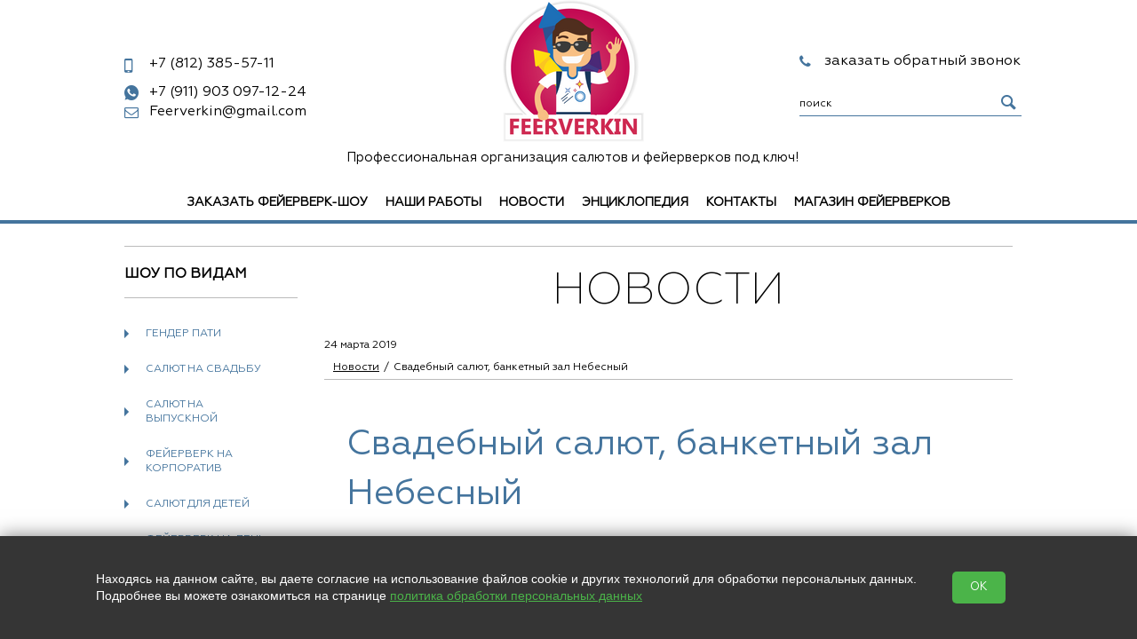

--- FILE ---
content_type: text/html; charset=utf-8
request_url: https://show.feerverkin.ru/news/open/157
body_size: 7997
content:
<!doctype html>
<html lang="RU">
<head>
  <meta charset="utf-8">
  <title>Крутой свадебный высотный салют </title>
  
  <meta name='description' content='Яркий свадебный высотный салют в банкетном зале “Небесный”! г. Санкт-Петербург. Подарите себе и своим гостям незабываемые эмоции!'>
  <link rel="stylesheet" href="https://cdn.from.pm/clone/CSS/theme1.css"/>
  <script>(function(w,d,u){w.readyQ=[];w.bindReadyQ=[];function p(x,y){if(x=="ready"){w.bindReadyQ.push(y);}else{w.readyQ.push(x);}};var a={ready:p,bind:p};w.$=w.jQuery=function(f){if(f===d||f===u){return a}else{p(f)}}})(window,document)</script><meta name='yandex-verification' content='7f9dea3838f146be' /><meta name="google-site-verification" content="R2Iug_m0sjpAZtK7Pj26IN6f2ucvMmeXluJLGc5pur4" />
  <!-- Google tag (gtag.js) -->
<script async src="https://www.googletagmanager.com/gtag/js?id=G-KEJ6E0C334"></script>
<script>
  window.dataLayer = window.dataLayer || [];
  function gtag(){dataLayer.push(arguments);}
  gtag('js', new Date());

  gtag('config', 'G-KEJ6E0C334');
</script>


  <link rel="icon" type="image/png" sizes="16x16" href="//a6.from.pm/a6/mv0000030182by/config/default/1/favicon/1/clone/16.png" />
<link rel="icon" type="image/png" sizes="120x120" href="//a6.from.pm/a6/mv0000030182by/config/default/1/favicon/1/clone/120.png" />
<link rel="apple-touch-icon" sizes="57x57" href="//a6.from.pm/a6/mv0000030182by/config/default/1/favicon/1/clone/57.png" />
<link rel="apple-touch-icon" sizes="114x114" href="//a6.from.pm/a6/mv0000030182by/config/default/1/favicon/1/clone/114.png" />
<link rel="apple-touch-icon" sizes="144x144" href="//a6.from.pm/a6/mv0000030182by/config/default/1/favicon/1/clone/144.png" />
  
  
 <meta name="viewport" content="width=device-width, initial-scale=1, user-scalable=no">
   <!-- Open Graph -->
   <meta property="og:type" content="website" />
<meta property="og:title" content="Свадебный салют, банкетный зал Небесный" />
<meta property="og:description" content="" /> 
<meta property="og:site_name" content="Feerverkin.Show" />
<meta property="og:url" content="https://show.feerverkin.ru/news/open/157" /> 
<meta property="og:image" content="https://a6.from.pm/a6/mv0000030182by/news/articles/157/images/1/clone/big.jpg"/>
   <script>
    $(function(){$('<a href="https://api.whatsapp.com/send?phone=79030971224&text=Здравствуйте! У меня вопрос!" class="whatsapp">+7 (911) 903 097-12-24</a>').insertAfter(".header .clon_table .flex_item_header .phone_block");});
</script>
<style>
    .header .clon_table .flex_item_header .whatsapp:before{
    content:"\E816";
    
    }
    
    .header .clon_table .flex_item_header .whatsapp {    
        padding-left: 28px;
        position: relative;
        font-size: 16px;
        color: #000;
        text-decoration: none;
    }
    .header .clon_table .flex_item_header .whatsapp:before {
        position: absolute;
        color: #44749d;
        font-size: 16px;
        font-family: sticker_font;
        top: 0;
        left: 0;
    }   
    @media only screen and (max-width: 740px){
        .clon_table .whatsapp {
            max-width: 100%;
            box-sizing: border-box;
            overflow: hidden;
            white-space: nowrap;
            text-overflow: ellipsis;
            margin: 10px auto;
        }
    }
</style><script src="//code-ya.jivosite.com/widget/1soH2i1UZu" async></script><script src="//site.com/playerjs.js" type="text/javascript"></script><meta name="zen-verification" content="B2vpo2lApnW1sdtcSAEocP2A69JdnQyBmqx4ZrkdGRByGEWoGD5f0ocaN1W2bKCg" />
   <script>function PMReachTarget(target){  try {  yaCounter96507385.reachGoal(target); } catch(err){ }   window.dataLayer = window.dataLayer || []; window.dataLayer.push({ 'event': target }); }</script>
</head>
<body>

<div class="slice">
        <div class="pm_stickyPanel">
            <div class="frames">
                <div class="section">
                    <div class="items wrapper">
                    </div>
                </div>
            </div>
        </div>
        <div class="widener">
        <div class="stickymenu wrapper" id="sticky">
            <div class="stickyHamburger">
                <button class="c-hamburger c-hamburger--htx">
                    <span></span>
                </button>
            </div>

        <div class="contacts">
            <div class="phone"><div></div></div>
        </div>
            <div class="search"></div>
            <div class="cartcatcher">
            </div>
        </div>
        </div>
</div>
<div class="pm_slidingPanel">
  <div class="frames">
    
  </div>
</div>
<div class="pm_bodyContent noSlider ">
  <div class="wrap">
    <!-- BEGIN header -->
    <div class="mobileMenuHolder">
		<div class="flex-item hamburgerHolder">
			<button class="c-hamburger c-hamburger--htx">
				<span>toggle menu</span>
			</button>
		</div>
	    <div class="mobileIcons shop-informer">
			<a href="" class="mobile callback-icon"></a>
			
			
	    </div>
    </div>
  <div class="header" >

      <div class="clon_table">
        <div class="flex_item_header">
          <div class="phone_block"  data-visual-edit="/admin/config/settings?set=credentials">
            <div class='phone pm-phone-1'><a href='tel:+7812385-57-11'><span>+7 (812)</span> 385-57-11</a></div>
            
          </div>
        <a href='mailto:Feerverkin@gmail.com' class='email'>Feerverkin@gmail.com</a>
        </div>
        <div class="flex_item_header">
          <div class="header-logo"  data-visual-edit="/admin/config/settings?set=credentials">
             
              
              <a href='/'>
                <img src='//a6.from.pm/a6/mv0000030182by/config/default/1/logo/3/clone/small.png' alt='Профессиональная организация салютов и фейерверков под ключ!' title='Профессиональная организация салютов и фейерверков под ключ!' />
              </a>
              
          </div>
          <p class="header-slogan"  data-visual-edit="/admin/config/settings?set=credentials">Профессиональная организация салютов и фейерверков под ключ!</p>
        </div>
        <div class="flex_item_header">
           <a href="#" class="showpopup callback callback_btn"  data-visual-edit="/admin/callback/content">заказать обратный звонок</a>

<div class="popup callback_block">
  <a href="#" class="popup-close close">×</a>
	<div class="callback_content" id="callback_content">
		<form method="POST" action="/callback" rel="noindex nofollow" id="callback_form" class="validate ajax">
          <p class="popup-input">
            <label>Ваше имя: *</label>
            <input type="text" name="name" data-valid="^.{1,100}$" /> 
          </p>
          <p class="popup-input">
            <label>Контактный телефон: *</label>
            <input type="text" name="phone" data-valid="^.{1,100}$" /> 
          </p>
          <p class="popup-input">             
            <label class="label-small">Удобное время для звонка:</label>
            <input class="text" type="text" name="time" /> 
          </p>
          
           <p class='popup-input rules'>
           
            <input class='checkbox' type='checkbox' name='agree' data-valid='1'  /> 
            <label class='label-small'>
           Нажимая на кнопку, вы даете согласие на обработку своих </label><a target='_blank' href='/legal' class='legal'>персональных данных</a>
           </p>
          
		  <p class="popup-input">
			<label style="display: block;">Проверка: *</label>
      <span class="captchaImage"></span>   
			<input type="text" name="captcha" style="width: 73px;display: block;float: right;" data-valid="^[\d]{4}$"/>	
					
		  </p>
          <div class="button-r">
         	<input type="submit" value="Заказать" class="button-md"/>
          </div>
        </form>
        <p>
        * - обязательно к заполнению
        </p>
	</div>
</div><div class="search"  data-visual-edit="/admin/config/settings?set=search">
  <form action="/search">
    <input type="text" name="text" value="" placeholder="поиск">
    <input type="hidden"  name="searchid" value="5651483">
    <input type="submit"  value="">
  </form>           
</div> 
        </div>
      </div>    
      <div class="horizontal_menu_block">
	    <ul class="header-nav"  data-visual-edit="/admin/horizontal_menu/content" data-visual-style='{"right":"0"}'><li  data-visual-edit="/admin/horizontal_menu/edit/items/40" data-visual-style='{"top":"-10px"}'>
	<a href='/provedenie-fejerverk-shou'  >Заказать фейерверк-шоу</a>
	
</li><li  data-visual-edit="/admin/horizontal_menu/edit/items/35" data-visual-style='{"top":"-10px"}'>
	<a href='/portfolio'  >Наши Работы</a>
	
</li><li  data-visual-edit="/admin/horizontal_menu/edit/items/30" data-visual-style='{"top":"-10px"}'>
	<a href='/news'  >Новости</a>
	
</li><li  data-visual-edit="/admin/horizontal_menu/edit/items/41" data-visual-style='{"top":"-10px"}'>
	<a href='/jenciklopediya-pirotehniki'  >Энциклопедия</a>
	
</li><li  data-visual-edit="/admin/horizontal_menu/edit/items/45" data-visual-style='{"top":"-10px"}'>
	<a href='/kontakty'  >Контакты</a>
	
</li><li  data-visual-edit="/admin/horizontal_menu/edit/items/34" data-visual-style='{"top":"-10px"}'>
	<a href='https://feerverkin.ru/catalog' rel='nofollow' target='_blank' >Магазин фейерверков</a>
	
</li></ul>
      </div>
    </div>
    <!-- END header -->
    
    <!-- BEGIN content --> 
    
    <div class="content "> 
     
      <!-- BEGIN l -->
      <div class="l ">
       
       <div class="divider"></div>
<div class="l-col1">
  <!-- BEGIN block -->

<div class='block'  data-visual-edit="/admin/side_menu/content">
	<div class='block-header'>
		<div class='block-caption'>Шоу по видам</div> 
	</div>
	<ul class='category'>
		<li class="   "  data-visual-edit="/admin/side_menu/edit/items/23">
<a href='/fejerverk-na-gender-pati' class="category-item">Гендер Пати <span class='icon-arrow-category'></span></a>

</li><li class="   "  data-visual-edit="/admin/side_menu/edit/items/15">
<a href='/svadba' class="category-item">Салют на свадьбу <span class='icon-arrow-category'></span></a>

</li><li class="   "  data-visual-edit="/admin/side_menu/edit/items/24">
<a href='/salyut-na-vypusknoj' class="category-item">Салют на Выпускной <span class='icon-arrow-category'></span></a>

</li><li class="   "  data-visual-edit="/admin/side_menu/edit/items/20">
<a href='/fejerverk-na-korporativ' class="category-item">Фейерверк на корпоратив <span class='icon-arrow-category'></span></a>

</li><li class="   "  data-visual-edit="/admin/side_menu/edit/items/17">
<a href='/dlya-detej' class="category-item">Салют для детей <span class='icon-arrow-category'></span></a>

</li><li class="   "  data-visual-edit="/admin/side_menu/edit/items/16">
<a href='/den-rozhdenya' class="category-item">Фейерверк на день рождения <span class='icon-arrow-category'></span></a>

</li><li class="   "  data-visual-edit="/admin/side_menu/edit/items/18">
<a href='/romanticheskie-podarki' class="category-item">Романтические фейерверки <span class='icon-arrow-category'></span></a>

</li><li class="   "  data-visual-edit="/admin/side_menu/edit/items/19">
<a href='/novyj-god' class="category-item">Салют на Новый год <span class='icon-arrow-category'></span></a>

</li><li class="   "  data-visual-edit="/admin/side_menu/edit/items/21">
<a href='/gorodskie-prazdniki' class="category-item">Городские шоу <span class='icon-arrow-category'></span></a>

</li><li class="   "  data-visual-edit="/admin/side_menu/edit/items/22">
<a href='/samostoyatelnyj-vystrel' class="category-item">Самостоятельный выстрел! <span class='icon-arrow-category'></span></a>

</li>
	</ul>
</div>        

<!-- END block --><div class="block"  data-visual-edit="/admin/news/content">
	<div class="block-topline">
	  <a href="/news">Новости</a>
	 </div>
  <div class="block-content-small"  data-visual-edit="/admin/news/edit/articles/178"> 
	<div class="news">		
		<p>
			<div class="img_block">
				<a href='/news/open/178'><img src='//a6.from.pm/a6/mv0000030182by/news/articles/178/images/1/clone/small.jpg' alt=''></a>
				
				<div class='lblock-title'>
					<span>3 июля 2024</span>
				</div>
				
			</div>			
			<p>
				<a href="/news/open/178">
				Ролик о компании FEERVERKIN
				</a>
			</p>
			<div class="description">
				
			</div>   
			<a href="/news/open/178" class="button-md ">Подробнее</a>  
		</p>       
	</div>
</div>
</div>
</div>
       
<div class="l-col2 c rboth"  itemscope itemtype="http://schema.org/Article"  data-visual-edit="/admin/news/edit/articles/157">
	<div class="block">
   	 	<div class="block-header">
			 <div class="block-caption">Новости</div>
			
				<span style='display: none;' itemprop='datePublished'>1970-01-01T03:00:24+03:00</span>
				<div class='date_news'>24 марта 2019</div>
			
		     <div class="breadcrumbs">
		      <a href='/news' class='footstep'>Новости</a><span class='footstep'>Свадебный салют, банкетный зал Небесный</span>
		     </div>
    	</div>
 	</div>

	<div class="block">
		<div class="block-content">
			<h1 class="block-name"  itemprop="headline">Свадебный салют, банкетный зал Небесный</h1>
			
			
			<p>Свадебный высотный салют, банкетный зал "Небесный". г. Санкт-Петербург.</p>
<p><iframe width="100%" height="550" src="//www.youtube.com/embed/CnyOqDGuvh0" allowfullscreen="allowfullscreen" data-mce-fragment="1"></iframe></p>
<p>&nbsp;</p>
<p class="center"><strong>Заказать <a href="/den-rozhdenya">пиротехническое шоу на день рождения</a>.</strong></p>
<p>&nbsp;</p>
<div class="pm-form-js language-markup" contenteditable="false" data-url="zakazat-fejerverk-shou" data-cut="false">&nbsp;</div>
<p>&nbsp;</p>
		</div>
	</div>

	<a href='/news' class='comeback'>Назад к списку</a>
		<div class="divider"></div>
	<div class="block">
	  <!-- qna list -->
	  <div class="block-header">
		<div class="block-caption"><div>Комментарии</div></div>
	  </div>
	  <div class="block-content block-content-questions comments-main">
		
		<!-- qna form-->
		<div class="form qna">
		<div id="news_form_holder">
		  <div class="form_block form_popup_ajax">
			<p class="comments-header">Оставить комментарий</p>
			<form action="/news/submit" method="POST" id="news_form" class="validate ajax">
				<div class="form_variant">
				  <label class="label_left" for="news_name">Имя:</label>
				  <input type="text" name="name" id="news_name" data-valid="" />
				</div>               
				 <div class="form_variant">
				  <label class="label_left" for="news_email">E-mail:</label>
				  <input type="text" name="email" id="news_email" data-valid="" />
				</div>
				 <div class="form_variant">
				  <label class="label_left" for="news_question">Комментарий:</label>
				  <textarea name="question" id="news_question"  data-valid=""></textarea>
				</div>
				
				<div class='form_variant'>
					<div class='label_left'></div>
					<input class='checkbox' type='checkbox' name='agree' data-valid='1'>
					<label class='checkbox input_left'>Нажимая на кнопку, вы даете согласие на обработку своих <a target='_blank' href='/legal' class='legal'>персональных данных</a></label>
				</div>
				                  
			   <div class="form_variant captcha">
					<label class="label_left" for="news_captcha">Проверочный код:</label>
					<span class="captchaImage"></span><input type="text" id="news_captcha" class="small" name="captcha" data-valid=""/><input type="hidden" name="page_id" value="157"/>
					<input type="hidden" name="comment_id" value="0" />
				</div>
				<div class="button-c">
				  <input type="hidden" name="page_id" value="157"/>
				  <input type="submit" class="button-md" value="Отправить" />
				</div>                             
			</form>
		  </div>
		</div>
		</div>
		
	  </div>
	  <!-- qna list -->
	</div> 
</div>
       
       
      </div>
      <!-- END l -->
    </div>
    <!-- END content -->
  </div>
  <!-- END wrap-->

  <!-- BEGIN footer -->
  <div class="footer">
    <div class="footer-top">
      <div class="table container">
        <div class="tr">
          <div class="td footer-domain"  data-visual-edit="/admin/config/settings?set=credentials"><a href="/">SHOW.FEERVERKIN</a> <br /> Салюты и фейерверки, организация пиротехнических шоу © 2026</div><div class="td footer-contacts"  data-visual-edit="/admin/config/settings?set=credentials">
    <p><span class="color">Наш адрес:<br></span> г. Санкт-Петербург, ул. Смолячкова, 4/2</p>
</div><div class="td footer-contacts"  data-visual-edit="/admin/config/settings?set=credentials">
  <span class="color">Контакты:</span>
    <div class="phone">
		<a href='tel:+7812385-57-11' class='pm-phone-1'>+7 (<b>812</b>) 385-57-11</a>
	</div>

	<div class="phone">
	    
    </div>
    <a href='mailto:Feerverkin@gmail.com' class='email'><i></i>Feerverkin@gmail.com</a>
</div><div class="td footer-links">         
  <div class="footer-social"  data-visual-edit="/admin/config/settings?set=social">
    <span>Мы в социальных сетях: </span>  
    <a class='social-vk' target='_blank' href='https://vk.com/feerverkin'>&#xe804;</a>
    
    
    <a class='social-yt' target='_blank' href='https://www.youtube.com/feerverkin'>&#xe806;</a>
    
    
    <a class='social-tg' target='_blank' href='https://t.me/FeerverkinRUS'>&#xE817;</a>
    
    <a class='social-whatsapp' target='_blank' href='https://wa.me/79030971224'>&#xE816;</a>
  </div>   
</div>
        </div>
      </div>      
    </div>

    <div class="footer-bottom">
      
    </div>
  </div>
  <!-- END footer -->
</div>

<!-- Yandex.Metrika counter --> <script type="text/javascript"> (function (d, w, c) { (w[c] = w[c] || []).push(function() { try { w.yaCounter96507385 = new Ya.Metrika({ id:96507385, clickmap:true, trackLinks:true, accurateTrackBounce:true, webvisor:true, trackHash:true }); } catch(e) { } }); var n = d.getElementsByTagName("script")[0], s = d.createElement("script"), f = function () { n.parentNode.insertBefore(s, n); }; s.type = "text/javascript"; s.async = true; s.src = "https://mc.yandex.ru/metrika/watch.js"; if (w.opera == "[object Opera]") { d.addEventListener("DOMContentLoaded", f, false); } else { f(); } })(document, window, "yandex_metrika_callbacks"); </script> <noscript><div><img src="https://mc.yandex.ru/watch/96507385" style="position:absolute; left:-9999px;" alt="" /></div></noscript> <!-- /Yandex.Metrika counter -->
<div class="scrollToTop_btn" id="scrollTop_btn"></div>

<script src="https://cdn.from.pm/clone/JS/bundle.js?ver=1750678896" async></script>
<noscript id="deferred-styles">
  <link rel="stylesheet" href="https://cdn.from.pm/Core/Templates/CSS/bundle.css"/><link rel="stylesheet" href="/includes/connect/1.css?ver=34"/><link rel="stylesheet" href="/includes/connect/2.css?ver="/><link rel="stylesheet" href="/includes/connect/3.css?ver=7"/><link rel="stylesheet" href="/includes/connect/19.css?ver=32"/>
</noscript>
<script>
  var loadDeferredStyles = function() {
    var addStylesNode = document.getElementById("deferred-styles");
    var replacement = document.createElement("div");
    replacement.innerHTML = addStylesNode.textContent;
    document.body.appendChild(replacement)
    addStylesNode.parentElement.removeChild(addStylesNode);
  };
  var raf = requestAnimationFrame || mozRequestAnimationFrame ||
      webkitRequestAnimationFrame || msRequestAnimationFrame;
  if (raf) raf(function() { window.setTimeout(loadDeferredStyles, 0); });
  else window.addEventListener('load', loadDeferredStyles);
</script>
<style>
a.button2, a.button2:before {
  display: inline-block;
  font-size: 20px;
  color: #fff;
  text-decoration: none;
  padding: 8px 15px;
  border-radius: 100px;
  border: solid rgb(4,88,192);
  border-width: 3px 10px;
  outline: none;
  opacity: 1;
  transition: .6s, opacity 0s 9999999s, visibility 0s 9999999s;
} 
a.button2 {
  position: relative;
  padding: calc(8px + 3px - 1px) calc(15px + 10px - 1px);
  border: 1px solid rgba(62,153,239,.5);
  background: linear-gradient(to left, rgb(62,153,239) 1%, #fff 3%, rgb(44,135,232) 8%, rgba(255,255,255,.3) 50%, rgb(44,135,232) 92%, #fff 97%, rgb(62,153,239) 99%) no-repeat;
}
a.button2:before {
  content:  "Заказать шоу с огненными буквами!";
  position:  absolute; 
  bottom: -7px;
  left: -1px;
  width: calc(100% - (15px + 10px - 1px)*2);
  background: #fff linear-gradient(rgb(58,160,253), rgb(4,88,192) 60%, rgb(49,112,201));
  box-shadow: 0 10px 18px rgba(0,0,0,.5);
}
a.button2:hover {
  -webkit-transform: scale(1.1, 1.1);
  transform: scale(1.1, 1.1);
}
a.button2:hover:before {
  border-color: #0766d8;
  background: #fff linear-gradient(#3fadff, #0766d8 60%, #3279dd);
}
a.button2:focus,
a.button2:active {
  -webkit-transform: scale(2, 2);
  transform: scale(2, 2);
  opacity: 0;
  visibility: hidden;
  transition: .4s;
}
</style><style>
a.button22, a.button22:before {
  display: inline-block;
  font-size: 20px;
  color: #fff;
  text-decoration: none;
  padding: 8px 15px;
  border-radius: 100px;
  border: solid rgb(4,88,192);
  border-width: 3px 10px;
  outline: none;
  opacity: 1;
  transition: .6s, opacity 0s 9999999s, visibility 0s 9999999s;
} 
a.button22 {
  position: relative;
  padding: calc(8px + 3px - 1px) calc(15px + 10px - 1px);
  border: 1px solid rgba(62,153,239,.5);
  background: linear-gradient(to left, rgb(62,153,239) 1%, #fff 3%, rgb(44,135,232) 8%, rgba(255,255,255,.3) 50%, rgb(44,135,232) 92%, #fff 97%, rgb(62,153,239) 99%) no-repeat;
}
a.button22:before {
  content:  "Заказать ВЫСТРЕЛ!";
  position:  absolute; 
  bottom: -7px;
  left: -1px;
  width: calc(100% - (15px + 10px - 1px)*2);
  background: #fff linear-gradient(rgb(58,160,253), rgb(4,88,192) 60%, rgb(49,112,201));
  box-shadow: 0 10px 18px rgba(0,0,0,.5);
}
a.button22:hover {
  -webkit-transform: scale(1.1, 1.1);
  transform: scale(1.1, 1.1);
}
a.button22:hover:before {
  border-color: #0766d8;
  background: #fff linear-gradient(#3fadff, #0766d8 60%, #3279dd);
}
a.button22:focus,
a.button22:active {
  -webkit-transform: scale(2, 2);
  transform: scale(2, 2);
  opacity: 0;
  visibility: hidden;
  transition: .4s;
}
</style><style>
a.button21, a.button21:before {
  display: inline-block;
  font-size: 20px;
  color: #fff;
  text-decoration: none;
  padding: 8px 15px;
  border-radius: 100px;
  border: solid rgb(4,88,192);
  border-width: 3px 10px;
  outline: none;
  opacity: 1;
  transition: .6s, opacity 0s 9999999s, visibility 0s 9999999s;
} 
a.button21 {
  position: relative;
  padding: calc(8px + 3px - 1px) calc(15px + 10px - 1px);
  border: 1px solid rgba(62,153,239,.5);
  background: linear-gradient(to left, rgb(62,153,239) 1%, #fff 3%, rgb(44,135,232) 8%, rgba(255,255,255,.3) 50%, rgb(44,135,232) 92%, #fff 97%, rgb(62,153,239) 99%) no-repeat;
}
a.button21:before {
  content:  "Заказать ШОУ!";
  position:  absolute; 
  bottom: -7px;
  left: -1px;
  width: calc(100% - (15px + 10px - 1px)*2);
  background: #fff linear-gradient(rgb(58,160,253), rgb(4,88,192) 60%, rgb(49,112,201));
  box-shadow: 0 10px 18px rgba(0,0,0,.5);
}
a.button21:hover {
  -webkit-transform: scale(1.1, 1.1);
  transform: scale(1.1, 1.1);
}
a.button21:hover:before {
  border-color: #0766d8;
  background: #fff linear-gradient(#3fadff, #0766d8 60%, #3279dd);
}
a.button21:focus,
a.button21:active {
  -webkit-transform: scale(2, 2);
  transform: scale(2, 2);
  opacity: 0;
  visibility: hidden;
  transition: .4s;
}
</style>

<div id="legalContainer">
    <div class="text">
        <p>
            Находясь на данном сайте, вы даете согласие на использование файлов cookie и других технологий для обработки персональных данных. <br>Подробнее вы можете ознакомиться на странице
            <a href="/legal" target="_blank">политика обработки персональных данных</a>
        </p>

    </div>
    <button class="__btn-legal">OK</button>
</div>

<script>
    $(() => {
        $('#legalContainer .__btn-legal').on("click", function (e) {
            e.preventDefault();
            $.ajax({
                url: '/?legalagree=true',
                type: 'GET',
                success: function (data) {
                    $('#legalContainer').fadeOut(300);
                }
            });
        });
    })
</script>

<style>
    #legalContainer {
        position: fixed;
        bottom: 0;
        left: 0;
        right: 0;
        z-index: 2147483647;
        display: flex;
        justify-content: center;
        align-items: center;
        padding: 0;
        background-color: #353535;
        text-align: center;
        box-shadow: 0 0 20px rgba(0, 0, 0, 0.5);
    }

    #legalContainer .text {
        max-width: 1000px;
        text-align: left;
    }

    #legalContainer .text p {
        color: #fff;
        font-size: 14px;
        font-family: Tahoma, Verdana, Segoe, sans-serif;
    }

    #legalContainer .text p a {
        color: #4bb449;
        text-decoration: underline;
    }

    #legalContainer .__btn-legal {
        display: inline-block;
        margin: 40px;
        padding: 10px 20px;
        background-color: #4bb449;
        color: #fff;
        text-decoration: none;
        border-radius: 5px;
        transition: background-color 0.3s ease;
    }

    #legalContainer .__btn-legal:hover {
        background-color: #3a9a38;
    }

    @media (max-width: 780px) {
        #legalContainer {
            flex-direction: column;
            flex-wrap: wrap;
            padding: 20px;
        }

        #legalContainer .text {
            max-width: 100%;
            text-align: center;
        }

        #legalContainer br {
            display: none;
        }
    }
</style>

<script type="text/javascript">
$(function(){
  _Sticky = new Sticky({
    appendages : [
    {
      if:true, 
      from:"<a href='tel:+7812385-57-11' class='pm-phone-1'>+7 (812) <b>385-57-11</b></a>", 
      to:".slice .phone div", 
      method: 0,
    },
    {
      if:false, 
      from:"<a href='tel:' class='pm-phone-2'> () <b></b></a>", 
      to:".slice .phone div", 
      method: 0,
    },
    
    {
      if:true, 
      from:'.callbackHolder',
      to:'.slice .contacts', 
      method: 0,
    },
    {
      if:true, 
      from:".header .clon_table .flex_item_header .search form",
      to:".slice .search", 
      method: 0,
    },
    {
      if:false, 
      from:'.header .clon_table .flex_item_header .header-your.shop-informer', 
      to:".slice .cartcatcher", 
      method: 0,
    },
    {
      if:true, 
      from:"ul.header-nav li>*",
      to:".pm_stickyPanel .frames .section .items",
      method: 1,
    }
  ]
  });
  $("form.validate").each(function () {
    validateForm($(this));

    $(this).on("form:validated", formValidatedCallback)
  });
  //Funky small function to make dynamic forms work
  $('body').on('click','input+label',function(){
    if (!$(this).attr("for")){
      $(this).prev().click();
    }
  });
})
</script>
</body>
</html>

--- FILE ---
content_type: text/html; charset=utf-8
request_url: https://show.feerverkin.ru/form/ajax
body_size: 2258
content:
{"data":"<div class=\"ajaxform section\">\n   <div class=\"block\">\n   <div class=\"block-header\">\n      <div class=\"block-caption\"><h1>Заявка на расчет фейерверк-шоу<\/h1><\/div>\n    <\/div>\n  <\/div>\n    <div class=\"block custom_form_holder\">\n       <div class=\"block-content ajax_form\">\n        \n        <div class=\"form_block form_popup_ajax\">        \n          <form action=\"\/form\/submit\/zakazat-fejerverk-shou\" method=\"POST\" class=\"ajax_custom_form validate ajax\">           \n              <div class=\"form_variant\">\n\t<div class=\"label_left\">\n\t\t<label>Имя<span class=\"important_form\">*<\/span><\/label>\n\t<\/div>\n\t<div class=\"input_left\"><input type=\"text\" name=\"d38d6d925c80a2267031f3f03d0a9070\" id=\"forminput_1\" data-valid='^.{1,255}$' ><\/div>\n<\/div><div class=\"form_variant\">\n\t<div class=\"label_left\">\n\t\t<label>Телефон<span class=\"important_form\">*<\/span><\/label>\n\t<\/div>\n\t<div class=\"input_left\"><input type=\"text\" name=\"2928e19c705428df3c9f1e6d4ea8042f\" id=\"forminput_2\" data-valid='^.{1,255}$' ><\/div>\n<\/div><div class=\"form_variant\">\n\t<div class=\"label_left\">\n\t\t<label>Дата, время и место проведения<\/label>\n\t<\/div>\n\t<div class=\"input_left\"><textarea name=\"3fe3e0fa94271973a14a4d5cdd8cc697\" id=\"forminput_3\" ><\/textarea><\/div>\n<\/div><div class=\"form_variant\">\n\t<div class=\"label_left\">\n\t\t<label>E-mail<span class=\"important_form\">*<\/span><\/label>\n\t<\/div>\n\t<div class=\"input_left\"><input type=\"text\" name=\"1e884e3078d9978e216a027ecd57fb34\" id=\"forminput_4\" data-valid='^.{1,255}$' ><\/div>\n<\/div><div class=\"form_variant\">\n\t<div class=\"label_left\">\n\t\t<label>Тематика мероприятия<\/label>\n\t<\/div>\n\t<div class=\"input_left\"><select name=\"d095d621ecc61af30caff32d82b85482\" id=\"forminput_5\">\n\t<option value=\"День рождения\">День рождения<\/option><option value=\"Свадьба\">Свадьба<\/option><option value=\"Юбилей\">Юбилей<\/option><option value=\"Романтический подарок\">Романтический подарок<\/option><option value=\"Новый год\">Новый год<\/option><option value=\"Корпоратив\">Корпоратив<\/option><option value=\"Выпускной\">Выпускной<\/option><option value=\"День города\">День города<\/option><option value=\"Торжественное мероприятие\">Торжественное мероприятие<\/option><option value=\"Детский праздник\">Детский праздник<\/option><option value=\"Самостоятельный выстрел\">Самостоятельный выстрел<\/option><option value=\"Другое\">Другое<\/option>\n<\/select><\/div>\n<\/div><div class=\"form_variant\">\n\t<div class=\"label_left\">\n\t\t<label>Дополнение (Спецэффекты)<\/label>\n\t<\/div>\n\t<div class=\"input_left\"><div class=\"multicheckbox\">\n\t<input type=\"checkbox\" name=\"63e7d31ebae415aa3bf049eb7e6bf886[]\" value=\"Горящие надписи\" >\n\t<label  class=\"checkbox\">Горящие надписи<\/label>\n<\/div><div class=\"multicheckbox\">\n\t<input type=\"checkbox\" name=\"63e7d31ebae415aa3bf049eb7e6bf886[]\" value=\"Серпантин\" >\n\t<label  class=\"checkbox\">Серпантин<\/label>\n<\/div><div class=\"multicheckbox\">\n\t<input type=\"checkbox\" name=\"63e7d31ebae415aa3bf049eb7e6bf886[]\" value=\"Горящие сердца\" >\n\t<label  class=\"checkbox\">Горящие сердца<\/label>\n<\/div><div class=\"multicheckbox\">\n\t<input type=\"checkbox\" name=\"63e7d31ebae415aa3bf049eb7e6bf886[]\" value=\"Конфетти\" >\n\t<label  class=\"checkbox\">Конфетти<\/label>\n<\/div><div class=\"multicheckbox\">\n\t<input type=\"checkbox\" name=\"63e7d31ebae415aa3bf049eb7e6bf886[]\" value=\"Огненные фигуры\" >\n\t<label  class=\"checkbox\">Огненные фигуры<\/label>\n<\/div><div class=\"multicheckbox\">\n\t<input type=\"checkbox\" name=\"63e7d31ebae415aa3bf049eb7e6bf886[]\" value=\"Выстрелы из мортиры\" >\n\t<label  class=\"checkbox\">Выстрелы из мортиры<\/label>\n<\/div><div class=\"multicheckbox\">\n\t<input type=\"checkbox\" name=\"63e7d31ebae415aa3bf049eb7e6bf886[]\" value=\"Пиро-музыкальное шоу\" >\n\t<label  class=\"checkbox\">Пиро-музыкальное шоу<\/label>\n<\/div>\n<\/div>\n<\/div><div class=\"form_variant\">\n\t<div class=\"label_left\">\n\t\t<label>Дополнительные услуги<\/label>\n\t<\/div>\n\t<div class=\"input_left\"><div class=\"multicheckbox\">\n\t<input type=\"checkbox\" name=\"2f65331185abdf3f4a7ac9f810ebbcb2[]\" value=\"Воздушные шары\" >\n\t<label  class=\"checkbox\">Воздушные шары<\/label>\n<\/div><div class=\"multicheckbox\">\n\t<input type=\"checkbox\" name=\"2f65331185abdf3f4a7ac9f810ebbcb2[]\" value=\"Фото-видео съемка\" >\n\t<label  class=\"checkbox\">Фото-видео съемка<\/label>\n<\/div><div class=\"multicheckbox\">\n\t<input type=\"checkbox\" name=\"2f65331185abdf3f4a7ac9f810ebbcb2[]\" value=\"Музыканты\" >\n\t<label  class=\"checkbox\">Музыканты<\/label>\n<\/div><div class=\"multicheckbox\">\n\t<input type=\"checkbox\" name=\"2f65331185abdf3f4a7ac9f810ebbcb2[]\" value=\"Аниматоры\" >\n\t<label  class=\"checkbox\">Аниматоры<\/label>\n<\/div><div class=\"multicheckbox\">\n\t<input type=\"checkbox\" name=\"2f65331185abdf3f4a7ac9f810ebbcb2[]\" value=\"Ведущие\" >\n\t<label  class=\"checkbox\">Ведущие<\/label>\n<\/div>\n<\/div>\n<\/div><div class=\"form_variant\">\n\t<div class=\"label_left\">\n\t\t<label>Ваш комментарий<\/label>\n\t<\/div>\n\t<div class=\"input_left\"><textarea name=\"a3429f482c3bcc3d4b3a6041046ae7d0\" id=\"forminput_8\" ><\/textarea><\/div>\n<\/div>\n              \n                <div class='form_variant'>\n                   <div class='label_left'><\/div>\n                   <input class='checkbox' type='checkbox' name='agree' data-valid='1'> \n                   <label class='checkbox input_left'>Нажимая на кнопку, вы даете согласие на обработку своих <a target='_blank' href='\/legal' class='legal'>персональных данных<\/a><\/label>\n                <\/div>\n              \n              <div class=\"form_variant captcha\">\n                <label class=\"label_left\">Проверочный код:<\/label>\n                <span class=\"captchaImage\"><\/span><input type=\"text\" class=\"qna_captcha small\" name=\"captcha\" data-valid=\"\"\/><input type=\"hidden\" value=\"\" name=\"control\" \/>\n              <\/div>\n              <div class=\"button-c\">\n                <input  type=\"submit\" value=\"Отправить заявку\" class=\"button-md\">\n                <div style='margin-top: 30px;'><span class='important_form'>*<\/span> - обязательно к заполнению<\/div>\n              <\/div>            \n          <\/form>\n       <\/div>\n        \n      <\/div>\n    <\/div>\n<\/div>\n  \n<script>\n$(function(){\n  updateCaptcha($(\".ajax_custom_form .captchaImage\"));\n  $(\".ajax_custom_form .captchaImage\").unbind(\"click\").on(\"click\", function(e){\n    updateCaptcha($(this));\n  })\n  $(\".ajax_custom_form\").each(function(){\n    validateForm($(this));\n\n    $(this).on(\"form:validated\", formValidatedCallback)\n  });\n})\n<\/script>\n\n<script>\n$(function() {\n  \n                    try {\n                        yaCounter96507385.reachGoal(\"pm_form5_open\");\n                    }\n                    catch(err){\n\n                    }\n                \n                 window.dataLayer = window.dataLayer || [];\n                 window.dataLayer.push({\n                 'event': 'pm_form5_open'\n                 });\n                \n});\n<\/script>"}

--- FILE ---
content_type: text/html; charset=utf-8
request_url: https://show.feerverkin.ru/mobile_menu
body_size: 1154
content:
<div class='hamburgerHolder'>
	<button class='c-hamburger c-hamburger--htx is-active'>
		<span></span>
	</button>
</div>
<div class="search">
    <form action="/search">
        <input type="text" name="text" value="" placeholder="Поиск...">
        <input type="hidden"  name="searchid" value="5651483">
        <input type="submit"  value="">
    </form>           
</div>

<div class="section">
	<h3>Главное меню</h3>
	<div class="items">
		<a href="/provedenie-fejerverk-shou" data-module="page" data-id="40" >Заказать фейерверк-шоу</a><a href="/portfolio" data-module="page" data-id="35" >Наши Работы<span class='arrow'></span></a><a href="/news" data-module="news" data-id="30" >Новости<span class='arrow'></span></a><a href="/jenciklopediya-pirotehniki" data-module="page" data-id="41" >Энциклопедия<span class='arrow'></span></a><a href="/kontakty" data-module="page" data-id="45" >Контакты</a><a href="https://feerverkin.ru/catalog" data-module="page" data-id="34" >Магазин фейерверков</a>
	</div>
</div><div class="section">
	<h3>Шоу по видам</h3>
	<div class="items">
		<a href="/fejerverk-na-gender-pati" data-module="left_menu" data-id="23" >Гендер Пати</a><a href="/svadba" data-module="left_menu" data-id="15" >Салют на свадьбу</a><a href="/salyut-na-vypusknoj" data-module="left_menu" data-id="24" >Салют на Выпускной</a><a href="/fejerverk-na-korporativ" data-module="left_menu" data-id="20" >Фейерверк на корпоратив</a><a href="/dlya-detej" data-module="left_menu" data-id="17" >Салют для детей</a><a href="/den-rozhdenya" data-module="left_menu" data-id="16" >Фейерверк на день рождения</a><a href="/romanticheskie-podarki" data-module="left_menu" data-id="18" >Романтические фейерверки</a><a href="/novyj-god" data-module="left_menu" data-id="19" >Салют на Новый год</a><a href="/gorodskie-prazdniki" data-module="left_menu" data-id="21" >Городские шоу</a><a href="/samostoyatelnyj-vystrel" data-module="left_menu" data-id="22" >Самостоятельный выстрел!</a><a href="/gallery" data-module="gallery" data-id="" >Фотогалерея<span class='arrow'></span></a>
	</div>
</div>
